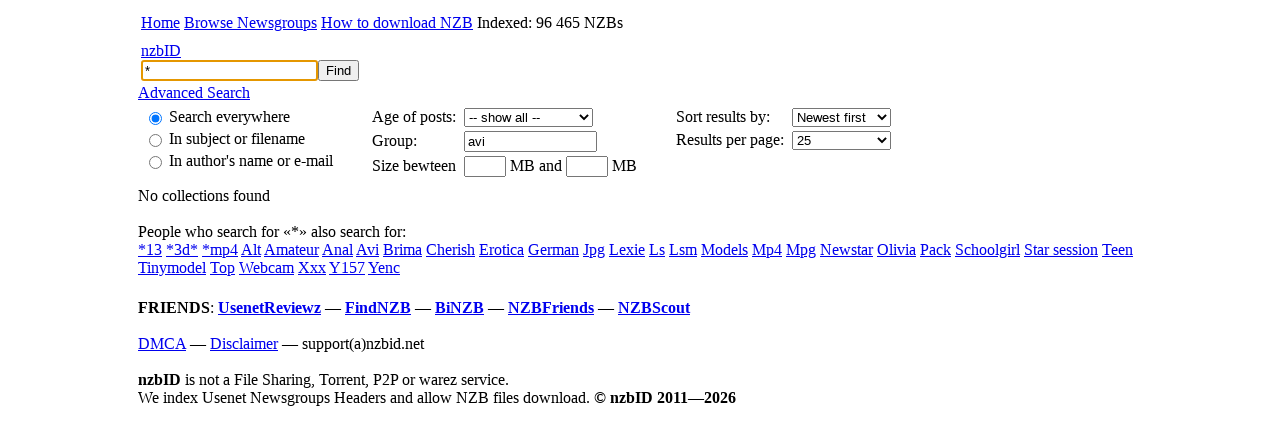

--- FILE ---
content_type: text/html; charset=utf8
request_url: https://nzbid.net/avi/
body_size: 2485
content:
<!DOCTYPE HTML PUBLIC "-//W3C//DTD HTML 4.01 Transitional//EN" "http://www.w3.org/TR/html4/loose.dtd">
<html>
<head>
<title>* - Usenet Binaries - nzbID</title>
<meta name="description" content="* - Usenet Binaries. nzbID is the best place for NZB search.">
<meta name="keywords" content="*, nzbid, find nzb, nzb finder, usenet, search nzb, search usenet, binaries, newsgroups, free, nntp, groups, search system, search engine">
<link rel="stylesheet" type="text/css" href="//static.nzbid.net/css/style.css?v=1.5">
<script type="722d3ef3cddeb4970926f9fd-text/javascript" src="//static.nzbid.net/js/jquery-1.6.1.min.js"></script>
<script type="722d3ef3cddeb4970926f9fd-text/javascript" src="//static.nzbid.net/js/lib.js?v=1.1"></script>
<meta http-equiv="Content-Type" content="text/html;charset=utf-8">
<link rel="alternate" href="/rss/?q=*&amp;group=avi&amp;sort=newest" type="application/rss+xml" title="" id="searchresults">
<style>
.nzbreader-btn, .nzbreader-btn:visited{color: #f7f7f7!important;background: #0098ef;padding: 5px 12px;border-radius: 2px;text-decoration: none;}.nzbreader-btn:hover{text-decoration: none !important;background: #1383c3;}
</style>
<script type="722d3ef3cddeb4970926f9fd-text/javascript" src='https://platform-api.sharethis.com/js/sharethis.js#property=642d8b382e43270019720d34&product=sop' async='async'></script>
</head>
<body>
<table width="100%" class="height null">
<tr>
<td class="header" width="10%"></td>
<td class="header">
<table class="null" width="100%">
<tr>
<td>
<a href="/">Home</a>
<a href="/groups/">Browse Newsgroups</a>
<a href="/download/">How to download NZB</a>
Indexed: 96 465 NZBs
</td>
<td align="right"></td>
</tr>
</table>
</td>
<td class="header" width="10%"></td>
</tr>
<tr>
<td valign="top" class="advanced"><div class="top"></div></td>
<td valign="top" class="advanced">
<form method="GET" action="/">
<div class="top">
<table class="null height" width="100%">
<tr>
<td>
<div class="logo"><a href="/">nzbID</a></div>
<div>
<input id="q" name="q" value="*"><input type="submit" id="find" value="Find">
<input type="hidden" name="init" value="form">
</div>
<script type="722d3ef3cddeb4970926f9fd-text/javascript">document.getElementById('q').focus();</script>
</td>
</tr>
</table>
</div>
<div class="hmar10">
<div class="up" id="advanced_search_link"><a href="#" onclick="if (!window.__cfRLUnblockHandlers) return false; javascript:advancedSearch();" class="a" data-cf-modified-722d3ef3cddeb4970926f9fd-="">Advanced Search</a></div>
</div>
<div id="advanced_search" >
<table class="options">
<tr>
<td valign="top">
<table class="fields">
<tr>
<td><input name="type" id="typeall" value="" type="radio" checked></td>
<td><label for="typeall">Search everywhere</label></td>
</tr>
<tr>
<td><input name="type" id="typesubject" value="subject" type="radio"></td>
<td><label for="typesubject">In subject or filename</label></td>
</tr>
<tr>
<td><input name="type" id="typeauthor" value="author" type="radio"></td>
<td><label for="typeauthor">In author's name or e-mail</label></td>
</tr>
</table>
</td>
<td width="25">&nbsp;</td>
<td valign="top">
<table class="fields">
<tr>
<td>Age of posts:&nbsp;</td>
<td>
<select name="age" style="width: 129px;">
<option value="0" selected>-- show all --</option>
<option value="1">24 hours</option>
<option value="7">1 week</option>
<option value="14">2 week</option>
<option value="21">3 week</option>
<option value="50">50 days</option>
<option value="70">70 days</option>
<option value="100">100 days</option>
<option value="120">120 days</option>
<option value="365">365 days</option>
<option value="600">600 days</option>
<option value="750">750 days</option>
</select>
</td>
</tr>
<tr>
<td>Group:</td>
<td><input type="text" value="avi" name="group" style="width: 125px;"></td>
</tr>
<tr>
<td>Size bewteen</td>
<td><input type="text" style="width: 34px;" value="" name="min"> MB and <input type="text" style="width: 34px;" value="" name="max"> MB</td>
</tr>
</table>
</td>
<td width="25">&nbsp;</td>
<td valign="top">
<table class="fields">
<tr>
<td>Sort results by:</td>
<td>
<select name="sort">
<option value="relevance">Relevance</option>
<option value="newest" selected>Newest first</option>
<option value="oldest">Oldest first</option>
<option value="smallest">Smallest first</option>
<option value="largest">Largest first</option>
</select>
</td>
</tr>
<tr>
<td>Results per page:&nbsp;</td>
<td>
<select name="limit" style="width: 100%;">
<option value="25" selected>25</option>
<option value="50">50</option>
<option value="100">100</option>
</select>
</td>
</tr>
</table>
</td>
</tr>
</table>
</div>
</form>
</td>
<td valign="top" class="advanced"><div class="top"></div></td>
</tr>
<tr>
<td class="content"></td>
<td class="content" valign="top">
No collections found
<br><br>
<span class="light">People who search for &#171;*&#187; also search for:</span>
<br>
<div class="tags">
<a href="/%2A13/" class="tag_1">*13</a>
<a href="/%2A3d%2A/" class="tag_3">*3d*</a>
<a href="/%2Amp4/" class="tag_2">*mp4</a>
<a href="/alt/" class="tag_2">Alt</a>
<a href="/amateur/" class="tag_3">Amateur</a>
<a href="/anal/" class="tag_4">Anal</a>
<a href="/avi/" class="tag_3">Avi</a>
<a href="/brima/" class="tag_4">Brima</a>
<a href="/cherish/" class="tag_3">Cherish</a>
<a href="/erotica/" class="tag_2">Erotica</a>
<a href="/german/" class="tag_3">German</a>
<a href="/jpg/" class="tag_4">Jpg</a>
<a href="/lexie/" class="tag_3">Lexie</a>
<a href="/ls/" class="tag_2">Ls</a>
<a href="/lsm/" class="tag_2">Lsm</a>
<a href="/models/" class="tag_2">Models</a>
<a href="/mp4/" class="tag_4">Mp4</a>
<a href="/mpg/" class="tag_2">Mpg</a>
<a href="/newstar/" class="tag_4">Newstar</a>
<a href="/olivia/" class="tag_4">Olivia</a>
<a href="/pack/" class="tag_3">Pack</a>
<a href="/schoolgirl/" class="tag_2">Schoolgirl</a>
<a href="/star+session/" class="tag_2">Star session</a>
<a href="/teen/" class="tag_4">Teen</a>
<a href="/tinymodel/" class="tag_3">Tinymodel</a>
<a href="/top/" class="tag_2">Top</a>
<a href="/webcam/" class="tag_4">Webcam</a>
<a href="/xxx/" class="tag_4">Xxx</a>
<a href="/y157/" class="tag_3">Y157</a>
<a href="/yenc/" class="tag_3">Yenc</a>
</div>
</td>
<td class="content"></td>
</tr>
<tr>
<td class="footer"></td>
<td class="footer"><br>
            <b>FRIENDS</b>: <a href="https://usenetreviewz.com/" target="_blank" title="UsenetReviewz"><b>UsenetReviewz</b></a> &#151; <a href="https://findnzb.net/" target="_blank" title="FindNZB Usenet search engine"><b>FindNZB</b></a> &#151; <a href="https://binzb.com/" target="_blank" title="Binzb Usenet search engine"><b>BiNZB</b></a> &#151; <a href="https://nzbfriends.com/" target="_blank" title="NZBFriends Usenet search engine"><b>NZBFriends</b></a> &#151; <a href="https://nzbscout.com/" target="_blank" title="NZBScout Usenet indexer"><b>NZBScout</b></a><br><br>
<div><a href="/dmca/">DMCA</a> &#151; <a href="/disclaimer/">Disclaimer</a> &#151; support(a)nzbid.net</div><br>
<b>nzbID</b> is not a File Sharing, Torrent, P2P or warez service.<br> We index Usenet Newsgroups Headers and allow NZB files download. <b>&copy; nzbID 2011&#151;2026</b><br>
</td>
<td class="footer">
</td>
</tr>
</table>
<script src="/cdn-cgi/scripts/7d0fa10a/cloudflare-static/rocket-loader.min.js" data-cf-settings="722d3ef3cddeb4970926f9fd-|49" defer></script><script defer src="https://static.cloudflareinsights.com/beacon.min.js/vcd15cbe7772f49c399c6a5babf22c1241717689176015" integrity="sha512-ZpsOmlRQV6y907TI0dKBHq9Md29nnaEIPlkf84rnaERnq6zvWvPUqr2ft8M1aS28oN72PdrCzSjY4U6VaAw1EQ==" data-cf-beacon='{"version":"2024.11.0","token":"6c934efd4a324ee882b68696c4edc7c2","r":1,"server_timing":{"name":{"cfCacheStatus":true,"cfEdge":true,"cfExtPri":true,"cfL4":true,"cfOrigin":true,"cfSpeedBrain":true},"location_startswith":null}}' crossorigin="anonymous"></script>
</body>
</html>